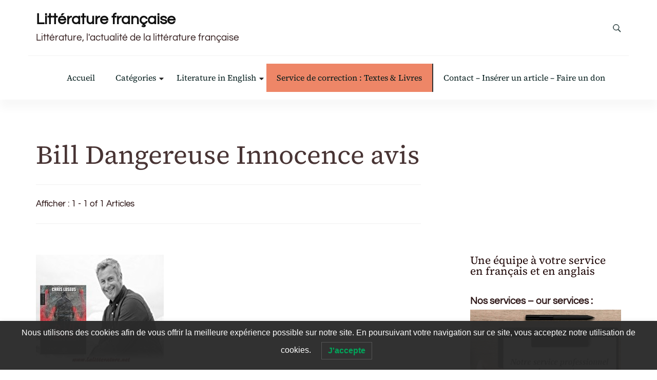

--- FILE ---
content_type: text/html; charset=UTF-8
request_url: https://www.lalitterature.net/tag/bill-dangereuse-innocence-avis/
body_size: 16733
content:
<!DOCTYPE html> 
<html lang="fr-FR"> <head itemscope itemtype="http://schema.org/WebSite"> 
<meta charset="UTF-8">
<link rel="preload" href="https://www.lalitterature.net/wp-content/cache/fvm/min/0-cssbb97999923e6b2481e00cb992b1586594188cf8348db58cbd80bc44ea6472.css" as="style" media="all" /> 
<link rel="preload" href="https://www.lalitterature.net/wp-content/cache/fvm/min/0-css59e7e421b7495a8d3212584ee0fe7d12636a8d843024a5954dca844cd03f3.css" as="style" media="all" /> 
<link rel="preload" href="https://www.lalitterature.net/wp-content/cache/fvm/min/0-css65fe84fe3e6e0a2dbcddda8bfff427bd095368f4efdcea809bb532ff0146d.css" as="style" media="all" /> 
<link rel="preload" href="https://www.lalitterature.net/wp-content/cache/fvm/min/0-cssb64cbbb1ee93308a79984791d6b80a02e7a1e07e392f1fd1c8a560320e563.css" as="style" media="all" /> 
<link rel="preload" href="https://www.lalitterature.net/wp-content/cache/fvm/min/0-cssd136a6ada5f379ce514c2a31bc2effa0ad31388898df2f069edb9098c083d.css" as="style" media="all" /> 
<link rel="preload" href="https://www.lalitterature.net/wp-content/cache/fvm/min/0-cssafabcf6bb80c371314e4868d44b593f4bc0d98401e5655d34e5cc71a79c2c.css" as="style" media="all" /> 
<link rel="preload" href="https://www.lalitterature.net/wp-content/cache/fvm/min/0-cssc8886985d427742e9bd2d234134742c943d9ac83a0dd17ac3742cd27ad918.css" as="style" media="all" /> 
<link rel="preload" href="https://www.lalitterature.net/wp-content/cache/fvm/min/0-css3e687962541e1c06f3fceb1d77c1ae8ff77cb897b62cbd54bfe52eeb0c9ed.css" as="style" media="all" /> 
<link rel="preload" href="https://www.lalitterature.net/wp-content/cache/fvm/min/0-cssad9cd2a723f12eb90f00dd7aaf6ea5c5982be1d332c2e9ceb614c0c62324e.css" as="style" media="all" /> 
<link rel="preload" href="https://www.lalitterature.net/wp-content/cache/fvm/min/0-cssde3896e0d25a11c3cc2d3f071e139dde4512a7addf86267815ddfcc2d2b08.css" as="style" media="all" />
<script data-cfasync="false">if(navigator.userAgent.match(/MSIE|Internet Explorer/i)||navigator.userAgent.match(/Trident\/7\..*?rv:11/i)){var href=document.location.href;if(!href.match(/[?&]iebrowser/)){if(href.indexOf("?")==-1){if(href.indexOf("#")==-1){document.location.href=href+"?iebrowser=1"}else{document.location.href=href.replace("#","?iebrowser=1#")}}else{if(href.indexOf("#")==-1){document.location.href=href+"&iebrowser=1"}else{document.location.href=href.replace("#","&iebrowser=1#")}}}}</script>
<script data-cfasync="false">class FVMLoader{constructor(e){this.triggerEvents=e,this.eventOptions={passive:!0},this.userEventListener=this.triggerListener.bind(this),this.delayedScripts={normal:[],async:[],defer:[]},this.allJQueries=[]}_addUserInteractionListener(e){this.triggerEvents.forEach(t=>window.addEventListener(t,e.userEventListener,e.eventOptions))}_removeUserInteractionListener(e){this.triggerEvents.forEach(t=>window.removeEventListener(t,e.userEventListener,e.eventOptions))}triggerListener(){this._removeUserInteractionListener(this),"loading"===document.readyState?document.addEventListener("DOMContentLoaded",this._loadEverythingNow.bind(this)):this._loadEverythingNow()}async _loadEverythingNow(){this._runAllDelayedCSS(),this._delayEventListeners(),this._delayJQueryReady(this),this._handleDocumentWrite(),this._registerAllDelayedScripts(),await this._loadScriptsFromList(this.delayedScripts.normal),await this._loadScriptsFromList(this.delayedScripts.defer),await this._loadScriptsFromList(this.delayedScripts.async),await this._triggerDOMContentLoaded(),await this._triggerWindowLoad(),window.dispatchEvent(new Event("wpr-allScriptsLoaded"))}_registerAllDelayedScripts(){document.querySelectorAll("script[type=fvmdelay]").forEach(e=>{e.hasAttribute("src")?e.hasAttribute("async")&&!1!==e.async?this.delayedScripts.async.push(e):e.hasAttribute("defer")&&!1!==e.defer||"module"===e.getAttribute("data-type")?this.delayedScripts.defer.push(e):this.delayedScripts.normal.push(e):this.delayedScripts.normal.push(e)})}_runAllDelayedCSS(){document.querySelectorAll("link[rel=fvmdelay]").forEach(e=>{e.setAttribute("rel","stylesheet")})}async _transformScript(e){return await this._requestAnimFrame(),new Promise(t=>{const n=document.createElement("script");let r;[...e.attributes].forEach(e=>{let t=e.nodeName;"type"!==t&&("data-type"===t&&(t="type",r=e.nodeValue),n.setAttribute(t,e.nodeValue))}),e.hasAttribute("src")?(n.addEventListener("load",t),n.addEventListener("error",t)):(n.text=e.text,t()),e.parentNode.replaceChild(n,e)})}async _loadScriptsFromList(e){const t=e.shift();return t?(await this._transformScript(t),this._loadScriptsFromList(e)):Promise.resolve()}_delayEventListeners(){let e={};function t(t,n){!function(t){function n(n){return e[t].eventsToRewrite.indexOf(n)>=0?"wpr-"+n:n}e[t]||(e[t]={originalFunctions:{add:t.addEventListener,remove:t.removeEventListener},eventsToRewrite:[]},t.addEventListener=function(){arguments[0]=n(arguments[0]),e[t].originalFunctions.add.apply(t,arguments)},t.removeEventListener=function(){arguments[0]=n(arguments[0]),e[t].originalFunctions.remove.apply(t,arguments)})}(t),e[t].eventsToRewrite.push(n)}function n(e,t){let n=e[t];Object.defineProperty(e,t,{get:()=>n||function(){},set(r){e["wpr"+t]=n=r}})}t(document,"DOMContentLoaded"),t(window,"DOMContentLoaded"),t(window,"load"),t(window,"pageshow"),t(document,"readystatechange"),n(document,"onreadystatechange"),n(window,"onload"),n(window,"onpageshow")}_delayJQueryReady(e){let t=window.jQuery;Object.defineProperty(window,"jQuery",{get:()=>t,set(n){if(n&&n.fn&&!e.allJQueries.includes(n)){n.fn.ready=n.fn.init.prototype.ready=function(t){e.domReadyFired?t.bind(document)(n):document.addEventListener("DOMContentLoaded2",()=>t.bind(document)(n))};const t=n.fn.on;n.fn.on=n.fn.init.prototype.on=function(){if(this[0]===window){function e(e){return e.split(" ").map(e=>"load"===e||0===e.indexOf("load.")?"wpr-jquery-load":e).join(" ")}"string"==typeof arguments[0]||arguments[0]instanceof String?arguments[0]=e(arguments[0]):"object"==typeof arguments[0]&&Object.keys(arguments[0]).forEach(t=>{delete Object.assign(arguments[0],{[e(t)]:arguments[0][t]})[t]})}return t.apply(this,arguments),this},e.allJQueries.push(n)}t=n}})}async _triggerDOMContentLoaded(){this.domReadyFired=!0,await this._requestAnimFrame(),document.dispatchEvent(new Event("DOMContentLoaded2")),await this._requestAnimFrame(),window.dispatchEvent(new Event("DOMContentLoaded2")),await this._requestAnimFrame(),document.dispatchEvent(new Event("wpr-readystatechange")),await this._requestAnimFrame(),document.wpronreadystatechange&&document.wpronreadystatechange()}async _triggerWindowLoad(){await this._requestAnimFrame(),window.dispatchEvent(new Event("wpr-load")),await this._requestAnimFrame(),window.wpronload&&window.wpronload(),await this._requestAnimFrame(),this.allJQueries.forEach(e=>e(window).trigger("wpr-jquery-load")),window.dispatchEvent(new Event("wpr-pageshow")),await this._requestAnimFrame(),window.wpronpageshow&&window.wpronpageshow()}_handleDocumentWrite(){const e=new Map;document.write=document.writeln=function(t){const n=document.currentScript,r=document.createRange(),i=n.parentElement;let a=e.get(n);void 0===a&&(a=n.nextSibling,e.set(n,a));const s=document.createDocumentFragment();r.setStart(s,0),s.appendChild(r.createContextualFragment(t)),i.insertBefore(s,a)}}async _requestAnimFrame(){return new Promise(e=>requestAnimationFrame(e))}static run(){const e=new FVMLoader(["keydown","mousemove","touchmove","touchstart","touchend","wheel"]);e._addUserInteractionListener(e)}}FVMLoader.run();</script>
<meta name="viewport" content="width=device-width, initial-scale=1">
<meta name='robots' content='index, follow, max-image-preview:large, max-snippet:-1, max-video-preview:-1' /><title>Bill Dangereuse Innocence avis Archives - Littérature française</title>
<link rel="canonical" href="https://www.lalitterature.net/tag/bill-dangereuse-innocence-avis/" />
<meta property="og:locale" content="fr_FR" />
<meta property="og:type" content="article" />
<meta property="og:title" content="Bill Dangereuse Innocence avis Archives - Littérature française" />
<meta property="og:url" content="https://www.lalitterature.net/tag/bill-dangereuse-innocence-avis/" />
<meta property="og:site_name" content="Littérature française" />
<meta property="og:image" content="https://www.lalitterature.net/wp-content/uploads/2019/01/lalitteraturepub.jpg" />
<meta property="og:image:width" content="599" />
<meta property="og:image:height" content="378" />
<meta property="og:image:type" content="image/jpeg" />
<meta name="twitter:card" content="summary_large_image" />
<script type="application/ld+json" class="yoast-schema-graph">{"@context":"https://schema.org","@graph":[{"@type":"CollectionPage","@id":"https://www.lalitterature.net/tag/bill-dangereuse-innocence-avis/","url":"https://www.lalitterature.net/tag/bill-dangereuse-innocence-avis/","name":"Bill Dangereuse Innocence avis Archives - Littérature française","isPartOf":{"@id":"https://www.lalitterature.net/#website"},"primaryImageOfPage":{"@id":"https://www.lalitterature.net/tag/bill-dangereuse-innocence-avis/#primaryimage"},"image":{"@id":"https://www.lalitterature.net/tag/bill-dangereuse-innocence-avis/#primaryimage"},"thumbnailUrl":"https://www.lalitterature.net/wp-content/uploads/2017/04/chrisloseusbill.jpg","breadcrumb":{"@id":"https://www.lalitterature.net/tag/bill-dangereuse-innocence-avis/#breadcrumb"},"inLanguage":"fr-FR"},{"@type":"ImageObject","inLanguage":"fr-FR","@id":"https://www.lalitterature.net/tag/bill-dangereuse-innocence-avis/#primaryimage","url":"https://www.lalitterature.net/wp-content/uploads/2017/04/chrisloseusbill.jpg","contentUrl":"https://www.lalitterature.net/wp-content/uploads/2017/04/chrisloseusbill.jpg","width":249,"height":209},{"@type":"BreadcrumbList","@id":"https://www.lalitterature.net/tag/bill-dangereuse-innocence-avis/#breadcrumb","itemListElement":[{"@type":"ListItem","position":1,"name":"Accueil","item":"https://www.lalitterature.net/"},{"@type":"ListItem","position":2,"name":"Bill Dangereuse Innocence avis"}]},{"@type":"WebSite","@id":"https://www.lalitterature.net/#website","url":"https://www.lalitterature.net/","name":"Littérature française","description":"Littérature, l&#039;actualité de la littérature française","alternateName":"Actualité de la littérature française","potentialAction":[{"@type":"SearchAction","target":{"@type":"EntryPoint","urlTemplate":"https://www.lalitterature.net/?s={search_term_string}"},"query-input":{"@type":"PropertyValueSpecification","valueRequired":true,"valueName":"search_term_string"}}],"inLanguage":"fr-FR"}]}</script>
<link rel="alternate" type="application/rss+xml" title="Littérature française &raquo; Flux" href="https://www.lalitterature.net/feed/" />
<link rel="alternate" type="application/rss+xml" title="Littérature française &raquo; Flux de l’étiquette Bill Dangereuse Innocence avis" href="https://www.lalitterature.net/tag/bill-dangereuse-innocence-avis/feed/" /> 
<link rel="profile" href="http://gmpg.org/xfn/11"> 
<style media="all">img:is([sizes="auto" i],[sizes^="auto," i]){contain-intrinsic-size:3000px 1500px}</style> 
<script type="text/javascript" id="wpp-js" src="https://www.lalitterature.net/wp-content/plugins/wordpress-popular-posts/assets/js/wpp.js?ver=7.3.5" data-sampling="0" data-sampling-rate="100" data-api-url="https://www.lalitterature.net/wp-json/wordpress-popular-posts" data-post-id="0" data-token="f5a7765da1" data-lang="0" data-debug="1"></script>
<link rel='stylesheet' id='wp-block-library-css' href='https://www.lalitterature.net/wp-content/cache/fvm/min/0-cssbb97999923e6b2481e00cb992b1586594188cf8348db58cbd80bc44ea6472.css' type='text/css' media='all' /> 
<style id='wp-block-library-theme-inline-css' type='text/css' media="all">.wp-block-audio :where(figcaption){color:#555;font-size:13px;text-align:center}.is-dark-theme .wp-block-audio :where(figcaption){color:#ffffffa6}.wp-block-audio{margin:0 0 1em}.wp-block-code{border:1px solid #ccc;border-radius:4px;font-family:Menlo,Consolas,monaco,monospace;padding:.8em 1em}.wp-block-embed :where(figcaption){color:#555;font-size:13px;text-align:center}.is-dark-theme .wp-block-embed :where(figcaption){color:#ffffffa6}.wp-block-embed{margin:0 0 1em}.blocks-gallery-caption{color:#555;font-size:13px;text-align:center}.is-dark-theme .blocks-gallery-caption{color:#ffffffa6}:root :where(.wp-block-image figcaption){color:#555;font-size:13px;text-align:center}.is-dark-theme :root :where(.wp-block-image figcaption){color:#ffffffa6}.wp-block-image{margin:0 0 1em}.wp-block-pullquote{border-bottom:4px solid;border-top:4px solid;color:currentColor;margin-bottom:1.75em}.wp-block-pullquote cite,.wp-block-pullquote footer,.wp-block-pullquote__citation{color:currentColor;font-size:.8125em;font-style:normal;text-transform:uppercase}.wp-block-quote{border-left:.25em solid;margin:0 0 1.75em;padding-left:1em}.wp-block-quote cite,.wp-block-quote footer{color:currentColor;font-size:.8125em;font-style:normal;position:relative}.wp-block-quote:where(.has-text-align-right){border-left:none;border-right:.25em solid;padding-left:0;padding-right:1em}.wp-block-quote:where(.has-text-align-center){border:none;padding-left:0}.wp-block-quote.is-large,.wp-block-quote.is-style-large,.wp-block-quote:where(.is-style-plain){border:none}.wp-block-search .wp-block-search__label{font-weight:700}.wp-block-search__button{border:1px solid #ccc;padding:.375em .625em}:where(.wp-block-group.has-background){padding:1.25em 2.375em}.wp-block-separator.has-css-opacity{opacity:.4}.wp-block-separator{border:none;border-bottom:2px solid;margin-left:auto;margin-right:auto}.wp-block-separator.has-alpha-channel-opacity{opacity:1}.wp-block-separator:not(.is-style-wide):not(.is-style-dots){width:100px}.wp-block-separator.has-background:not(.is-style-dots){border-bottom:none;height:1px}.wp-block-separator.has-background:not(.is-style-wide):not(.is-style-dots){height:2px}.wp-block-table{margin:0 0 1em}.wp-block-table td,.wp-block-table th{word-break:normal}.wp-block-table :where(figcaption){color:#555;font-size:13px;text-align:center}.is-dark-theme .wp-block-table :where(figcaption){color:#ffffffa6}.wp-block-video :where(figcaption){color:#555;font-size:13px;text-align:center}.is-dark-theme .wp-block-video :where(figcaption){color:#ffffffa6}.wp-block-video{margin:0 0 1em}:root :where(.wp-block-template-part.has-background){margin-bottom:0;margin-top:0;padding:1.25em 2.375em}</style> 
<style id='classic-theme-styles-inline-css' type='text/css' media="all">/*! This file is auto-generated */ .wp-block-button__link{color:#fff;background-color:#32373c;border-radius:9999px;box-shadow:none;text-decoration:none;padding:calc(.667em + 2px) calc(1.333em + 2px);font-size:1.125em}.wp-block-file__button{background:#32373c;color:#fff;text-decoration:none}</style> 
<style id='pdfemb-pdf-embedder-viewer-style-inline-css' type='text/css' media="all">.wp-block-pdfemb-pdf-embedder-viewer{max-width:none}</style> 
<style id='global-styles-inline-css' type='text/css' media="all">:root{--wp--preset--aspect-ratio--square:1;--wp--preset--aspect-ratio--4-3:4/3;--wp--preset--aspect-ratio--3-4:3/4;--wp--preset--aspect-ratio--3-2:3/2;--wp--preset--aspect-ratio--2-3:2/3;--wp--preset--aspect-ratio--16-9:16/9;--wp--preset--aspect-ratio--9-16:9/16;--wp--preset--color--black:#000000;--wp--preset--color--cyan-bluish-gray:#abb8c3;--wp--preset--color--white:#ffffff;--wp--preset--color--pale-pink:#f78da7;--wp--preset--color--vivid-red:#cf2e2e;--wp--preset--color--luminous-vivid-orange:#ff6900;--wp--preset--color--luminous-vivid-amber:#fcb900;--wp--preset--color--light-green-cyan:#7bdcb5;--wp--preset--color--vivid-green-cyan:#00d084;--wp--preset--color--pale-cyan-blue:#8ed1fc;--wp--preset--color--vivid-cyan-blue:#0693e3;--wp--preset--color--vivid-purple:#9b51e0;--wp--preset--gradient--vivid-cyan-blue-to-vivid-purple:linear-gradient(135deg,rgba(6,147,227,1) 0%,rgb(155,81,224) 100%);--wp--preset--gradient--light-green-cyan-to-vivid-green-cyan:linear-gradient(135deg,rgb(122,220,180) 0%,rgb(0,208,130) 100%);--wp--preset--gradient--luminous-vivid-amber-to-luminous-vivid-orange:linear-gradient(135deg,rgba(252,185,0,1) 0%,rgba(255,105,0,1) 100%);--wp--preset--gradient--luminous-vivid-orange-to-vivid-red:linear-gradient(135deg,rgba(255,105,0,1) 0%,rgb(207,46,46) 100%);--wp--preset--gradient--very-light-gray-to-cyan-bluish-gray:linear-gradient(135deg,rgb(238,238,238) 0%,rgb(169,184,195) 100%);--wp--preset--gradient--cool-to-warm-spectrum:linear-gradient(135deg,rgb(74,234,220) 0%,rgb(151,120,209) 20%,rgb(207,42,186) 40%,rgb(238,44,130) 60%,rgb(251,105,98) 80%,rgb(254,248,76) 100%);--wp--preset--gradient--blush-light-purple:linear-gradient(135deg,rgb(255,206,236) 0%,rgb(152,150,240) 100%);--wp--preset--gradient--blush-bordeaux:linear-gradient(135deg,rgb(254,205,165) 0%,rgb(254,45,45) 50%,rgb(107,0,62) 100%);--wp--preset--gradient--luminous-dusk:linear-gradient(135deg,rgb(255,203,112) 0%,rgb(199,81,192) 50%,rgb(65,88,208) 100%);--wp--preset--gradient--pale-ocean:linear-gradient(135deg,rgb(255,245,203) 0%,rgb(182,227,212) 50%,rgb(51,167,181) 100%);--wp--preset--gradient--electric-grass:linear-gradient(135deg,rgb(202,248,128) 0%,rgb(113,206,126) 100%);--wp--preset--gradient--midnight:linear-gradient(135deg,rgb(2,3,129) 0%,rgb(40,116,252) 100%);--wp--preset--font-size--small:13px;--wp--preset--font-size--medium:20px;--wp--preset--font-size--large:36px;--wp--preset--font-size--x-large:42px;--wp--preset--spacing--20:0.44rem;--wp--preset--spacing--30:0.67rem;--wp--preset--spacing--40:1rem;--wp--preset--spacing--50:1.5rem;--wp--preset--spacing--60:2.25rem;--wp--preset--spacing--70:3.38rem;--wp--preset--spacing--80:5.06rem;--wp--preset--shadow--natural:6px 6px 9px rgba(0, 0, 0, 0.2);--wp--preset--shadow--deep:12px 12px 50px rgba(0, 0, 0, 0.4);--wp--preset--shadow--sharp:6px 6px 0px rgba(0, 0, 0, 0.2);--wp--preset--shadow--outlined:6px 6px 0px -3px rgba(255, 255, 255, 1), 6px 6px rgba(0, 0, 0, 1);--wp--preset--shadow--crisp:6px 6px 0px rgba(0, 0, 0, 1)}:where(.is-layout-flex){gap:.5em}:where(.is-layout-grid){gap:.5em}body .is-layout-flex{display:flex}.is-layout-flex{flex-wrap:wrap;align-items:center}.is-layout-flex>:is(*,div){margin:0}body .is-layout-grid{display:grid}.is-layout-grid>:is(*,div){margin:0}:where(.wp-block-columns.is-layout-flex){gap:2em}:where(.wp-block-columns.is-layout-grid){gap:2em}:where(.wp-block-post-template.is-layout-flex){gap:1.25em}:where(.wp-block-post-template.is-layout-grid){gap:1.25em}.has-black-color{color:var(--wp--preset--color--black)!important}.has-cyan-bluish-gray-color{color:var(--wp--preset--color--cyan-bluish-gray)!important}.has-white-color{color:var(--wp--preset--color--white)!important}.has-pale-pink-color{color:var(--wp--preset--color--pale-pink)!important}.has-vivid-red-color{color:var(--wp--preset--color--vivid-red)!important}.has-luminous-vivid-orange-color{color:var(--wp--preset--color--luminous-vivid-orange)!important}.has-luminous-vivid-amber-color{color:var(--wp--preset--color--luminous-vivid-amber)!important}.has-light-green-cyan-color{color:var(--wp--preset--color--light-green-cyan)!important}.has-vivid-green-cyan-color{color:var(--wp--preset--color--vivid-green-cyan)!important}.has-pale-cyan-blue-color{color:var(--wp--preset--color--pale-cyan-blue)!important}.has-vivid-cyan-blue-color{color:var(--wp--preset--color--vivid-cyan-blue)!important}.has-vivid-purple-color{color:var(--wp--preset--color--vivid-purple)!important}.has-black-background-color{background-color:var(--wp--preset--color--black)!important}.has-cyan-bluish-gray-background-color{background-color:var(--wp--preset--color--cyan-bluish-gray)!important}.has-white-background-color{background-color:var(--wp--preset--color--white)!important}.has-pale-pink-background-color{background-color:var(--wp--preset--color--pale-pink)!important}.has-vivid-red-background-color{background-color:var(--wp--preset--color--vivid-red)!important}.has-luminous-vivid-orange-background-color{background-color:var(--wp--preset--color--luminous-vivid-orange)!important}.has-luminous-vivid-amber-background-color{background-color:var(--wp--preset--color--luminous-vivid-amber)!important}.has-light-green-cyan-background-color{background-color:var(--wp--preset--color--light-green-cyan)!important}.has-vivid-green-cyan-background-color{background-color:var(--wp--preset--color--vivid-green-cyan)!important}.has-pale-cyan-blue-background-color{background-color:var(--wp--preset--color--pale-cyan-blue)!important}.has-vivid-cyan-blue-background-color{background-color:var(--wp--preset--color--vivid-cyan-blue)!important}.has-vivid-purple-background-color{background-color:var(--wp--preset--color--vivid-purple)!important}.has-black-border-color{border-color:var(--wp--preset--color--black)!important}.has-cyan-bluish-gray-border-color{border-color:var(--wp--preset--color--cyan-bluish-gray)!important}.has-white-border-color{border-color:var(--wp--preset--color--white)!important}.has-pale-pink-border-color{border-color:var(--wp--preset--color--pale-pink)!important}.has-vivid-red-border-color{border-color:var(--wp--preset--color--vivid-red)!important}.has-luminous-vivid-orange-border-color{border-color:var(--wp--preset--color--luminous-vivid-orange)!important}.has-luminous-vivid-amber-border-color{border-color:var(--wp--preset--color--luminous-vivid-amber)!important}.has-light-green-cyan-border-color{border-color:var(--wp--preset--color--light-green-cyan)!important}.has-vivid-green-cyan-border-color{border-color:var(--wp--preset--color--vivid-green-cyan)!important}.has-pale-cyan-blue-border-color{border-color:var(--wp--preset--color--pale-cyan-blue)!important}.has-vivid-cyan-blue-border-color{border-color:var(--wp--preset--color--vivid-cyan-blue)!important}.has-vivid-purple-border-color{border-color:var(--wp--preset--color--vivid-purple)!important}.has-vivid-cyan-blue-to-vivid-purple-gradient-background{background:var(--wp--preset--gradient--vivid-cyan-blue-to-vivid-purple)!important}.has-light-green-cyan-to-vivid-green-cyan-gradient-background{background:var(--wp--preset--gradient--light-green-cyan-to-vivid-green-cyan)!important}.has-luminous-vivid-amber-to-luminous-vivid-orange-gradient-background{background:var(--wp--preset--gradient--luminous-vivid-amber-to-luminous-vivid-orange)!important}.has-luminous-vivid-orange-to-vivid-red-gradient-background{background:var(--wp--preset--gradient--luminous-vivid-orange-to-vivid-red)!important}.has-very-light-gray-to-cyan-bluish-gray-gradient-background{background:var(--wp--preset--gradient--very-light-gray-to-cyan-bluish-gray)!important}.has-cool-to-warm-spectrum-gradient-background{background:var(--wp--preset--gradient--cool-to-warm-spectrum)!important}.has-blush-light-purple-gradient-background{background:var(--wp--preset--gradient--blush-light-purple)!important}.has-blush-bordeaux-gradient-background{background:var(--wp--preset--gradient--blush-bordeaux)!important}.has-luminous-dusk-gradient-background{background:var(--wp--preset--gradient--luminous-dusk)!important}.has-pale-ocean-gradient-background{background:var(--wp--preset--gradient--pale-ocean)!important}.has-electric-grass-gradient-background{background:var(--wp--preset--gradient--electric-grass)!important}.has-midnight-gradient-background{background:var(--wp--preset--gradient--midnight)!important}.has-small-font-size{font-size:var(--wp--preset--font-size--small)!important}.has-medium-font-size{font-size:var(--wp--preset--font-size--medium)!important}.has-large-font-size{font-size:var(--wp--preset--font-size--large)!important}.has-x-large-font-size{font-size:var(--wp--preset--font-size--x-large)!important}:where(.wp-block-post-template.is-layout-flex){gap:1.25em}:where(.wp-block-post-template.is-layout-grid){gap:1.25em}:where(.wp-block-columns.is-layout-flex){gap:2em}:where(.wp-block-columns.is-layout-grid){gap:2em}:root :where(.wp-block-pullquote){font-size:1.5em;line-height:1.6}</style> 
<link rel='stylesheet' id='secure-copy-content-protection-public-css' href='https://www.lalitterature.net/wp-content/cache/fvm/min/0-css59e7e421b7495a8d3212584ee0fe7d12636a8d843024a5954dca844cd03f3.css' type='text/css' media='all' /> 
<link rel='stylesheet' id='lwpcng-main-css' href='https://www.lalitterature.net/wp-content/cache/fvm/min/0-css65fe84fe3e6e0a2dbcddda8bfff427bd095368f4efdcea809bb532ff0146d.css' type='text/css' media='all' /> 
<link rel='stylesheet' id='wordpress-popular-posts-css-css' href='https://www.lalitterature.net/wp-content/cache/fvm/min/0-cssb64cbbb1ee93308a79984791d6b80a02e7a1e07e392f1fd1c8a560320e563.css' type='text/css' media='all' /> 
<link rel='stylesheet' id='blossom-magazine-google-fonts-css' href='https://www.lalitterature.net/wp-content/cache/fvm/min/0-cssd136a6ada5f379ce514c2a31bc2effa0ad31388898df2f069edb9098c083d.css' type='text/css' media='all' /> 
<link rel='stylesheet' id='all-css' href='https://www.lalitterature.net/wp-content/cache/fvm/min/0-cssafabcf6bb80c371314e4868d44b593f4bc0d98401e5655d34e5cc71a79c2c.css' type='text/css' media='all' /> 
<link rel='stylesheet' id='owl-carousel-css' href='https://www.lalitterature.net/wp-content/cache/fvm/min/0-cssc8886985d427742e9bd2d234134742c943d9ac83a0dd17ac3742cd27ad918.css' type='text/css' media='all' /> 
<link rel='stylesheet' id='animate-css' href='https://www.lalitterature.net/wp-content/cache/fvm/min/0-css3e687962541e1c06f3fceb1d77c1ae8ff77cb897b62cbd54bfe52eeb0c9ed.css' type='text/css' media='all' /> 
<link rel='stylesheet' id='blossom-magazine-css' href='https://www.lalitterature.net/wp-content/cache/fvm/min/0-cssad9cd2a723f12eb90f00dd7aaf6ea5c5982be1d332c2e9ceb614c0c62324e.css' type='text/css' media='all' /> 
<link rel='stylesheet' id='heateor_sss_frontend_css-css' href='https://www.lalitterature.net/wp-content/cache/fvm/min/0-cssde3896e0d25a11c3cc2d3f071e139dde4512a7addf86267815ddfcc2d2b08.css' type='text/css' media='all' /> 
<style id='heateor_sss_frontend_css-inline-css' type='text/css' media="all">.heateor_sss_button_instagram span.heateor_sss_svg,a.heateor_sss_instagram span.heateor_sss_svg{background:radial-gradient(circle at 30% 107%,#fdf497 0,#fdf497 5%,#fd5949 45%,#d6249f 60%,#285aeb 90%)}.heateor_sss_horizontal_sharing .heateor_sss_svg,.heateor_sss_standard_follow_icons_container .heateor_sss_svg{color:#fff;border-width:0;border-style:solid;border-color:transparent}.heateor_sss_horizontal_sharing .heateorSssTCBackground{color:#666}.heateor_sss_horizontal_sharing span.heateor_sss_svg:hover,.heateor_sss_standard_follow_icons_container span.heateor_sss_svg:hover{border-color:transparent}.heateor_sss_vertical_sharing span.heateor_sss_svg,.heateor_sss_floating_follow_icons_container span.heateor_sss_svg{color:#fff;border-width:0;border-style:solid;border-color:transparent}.heateor_sss_vertical_sharing .heateorSssTCBackground{color:#666}.heateor_sss_vertical_sharing span.heateor_sss_svg:hover,.heateor_sss_floating_follow_icons_container span.heateor_sss_svg:hover{border-color:transparent}@media screen and (max-width:783px){.heateor_sss_vertical_sharing{display:none!important}}div.heateor_sss_mobile_footer{display:none}@media screen and (max-width:783px){div.heateor_sss_bottom_sharing .heateorSssTCBackground{background-color:#fff}div.heateor_sss_bottom_sharing{width:100%!important;left:0!important}div.heateor_sss_bottom_sharing a{width:25%!important}div.heateor_sss_bottom_sharing .heateor_sss_svg{width:100%!important}div.heateor_sss_bottom_sharing div.heateorSssTotalShareCount{font-size:1em!important;line-height:28px!important}div.heateor_sss_bottom_sharing div.heateorSssTotalShareText{font-size:.7em!important;line-height:0px!important}div.heateor_sss_mobile_footer{display:block;height:40px}.heateor_sss_bottom_sharing{padding:0!important;display:block!important;width:auto!important;bottom:-2px!important;top:auto!important}.heateor_sss_bottom_sharing .heateor_sss_square_count{line-height:inherit}.heateor_sss_bottom_sharing .heateorSssSharingArrow{display:none}.heateor_sss_bottom_sharing .heateorSssTCBackground{margin-right:1.1em!important}}</style> 
<script type="text/javascript" src="https://www.lalitterature.net/wp-includes/js/jquery/jquery.min.js?ver=3.7.1" id="jquery-core-js"></script>
<script type="text/javascript" src="https://www.lalitterature.net/wp-includes/js/jquery/jquery-migrate.min.js?ver=3.4.1" id="jquery-migrate-js"></script>
<script type="text/javascript" src="https://www.lalitterature.net/wp-content/plugins/luckywp-cookie-notice-gdpr/front/assets/main.min.js?ver=1.2.1" id="lwpcng-main-js"></script>
<style type="text/css" media="all">.header-widget{float:none!important}.wpp-post-title{display:none}.wpp-list-with-thumbnails{list-style:none!important}.wpp-list-with-thumbnails li{margin-bottom:10px!important}#menu-item-39155{background:rgba(237,121,87,.9);border-right:2px solid #303030}#menu-item-54100{background:rgba(237,121,87,.9);border-right:2px solid #303030}.wpp-thumbnail{margin:8px 8px 0 0!important;text-align:center}@media(max-width:960px){.wpp-thumbnail{float:none}}@media(max-width:600px){.criterias label,.rating label{display:block!important}.criterias progress{width:16%}}.widget_pages{display:none!important}</style> 
<style id="wpp-loading-animation-styles" media="all">@-webkit-keyframes bgslide{from{background-position-x:0}to{background-position-x:-200%}}@keyframes bgslide{from{background-position-x:0}to{background-position-x:-200%}}.wpp-widget-block-placeholder,.wpp-shortcode-placeholder{margin:0 auto;width:60px;height:3px;background:#dd3737;background:linear-gradient(90deg,#dd3737 0%,#571313 10%,#dd3737 100%);background-size:200% auto;border-radius:3px;-webkit-animation:bgslide 1s infinite linear;animation:bgslide 1s infinite linear}</style> 
<link rel="icon" href="https://www.lalitterature.net/wp-content/uploads/2016/01/lalitteratureflavicon.jpg" sizes="192x192" /> 
<style type='text/css' media='all'>:root{--primary-color:#A60505;--primary-color-rgb:166, 5, 5;--secondary-color:#1A0101;--secondary-color-rgb:26, 1, 1;--primary-font:Questrial;--secondary-font:'Source Serif 4';--footer-text-color:#ffffff;--footer-text-color-rgb:255, 255, 255}.site-title{font-size:30px;font-family:Source Serif 4;font-weight:400;font-style:normal}.site-title a{color:#111}.custom-logo-link img{width:150px;max-width:100%}.cta-section .cta-section-wrapper{background:#fff9f9;color:#1A0101}body{font-family:Questrial;font-size:19px}.btn-readmore::before,.btn-link::before{background-image:url("data:image/svg+xml,%3Csvg xmlns='http://www.w3.org/2000/svg' width='6.106' height='9.573' viewBox='0 0 6.106 9.573'%3E%3Cpath id='Path_29322' data-name='Path 29322' d='M0,0,4.9,4.083,0,8.165' transform='translate(0.704 0.704)' fill='none' stroke='%23A60505' stroke-linecap='round' stroke-linejoin='round' stroke-width='1'/%3E%3C/svg%3E%0A")}.comments-area .comment-list .comment .comment-body .reply .comment-reply-link::before,.comments-area ol .comment .comment-body .reply .comment-reply-link::before{background-image:url("data:image/svg+xml,%3Csvg xmlns='http://www.w3.org/2000/svg' width='6.106' height='9.573' viewBox='0 0 6.106 9.573'%3E%3Cpath id='Path_29322' data-name='Path 29322' d='M4.9,0,0,4.083,4.9,8.165' transform='translate(0.5 0.704)' fill='none' stroke='%23A60505' stroke-linecap='round' stroke-linejoin='round' stroke-width='1'/%3E%3C/svg%3E%0A")}.footer-t .widget_bttk_image_text_widget .bttk-itw-holder li .btn-readmore,.footer-t .widget_bttk_popular_post .style-three li .entry-header,.footer-t .widget_bttk_pro_recent_post .style-three li .entry-header,.site-footer{background-color:#483434}</style>
<noscript><style id="rocket-lazyload-nojs-css">.rll-youtube-player, [data-lazy-src]{display:none !important;}</style></noscript>
</head>
<body class="archive tag tag-bill-dangereuse-innocence-avis tag-2699 wp-theme-blossom-magazine hfeed list grid-layout rightsidebar" itemscope itemtype="http://schema.org/WebPage"> <div id="page" class="site"> <a class="skip-link screen-reader-text" href="#content">Aller au contenu (Pressez Entrée)</a> <header id="masthead" class="site-header style-one" itemscope itemtype="http://schema.org/WPHeader"> <div class="header-top"> <div class="container"> <div class="header-left"> <div class="site-branding" itemscope itemtype="http://schema.org/Organization"> <div class="site-title-wrap"> <p class="site-title" itemprop="name"><a href="https://www.lalitterature.net/" rel="home" itemprop="url">Littérature française</a></p> <p class="site-description" itemprop="description">Littérature, l&#039;actualité de la littérature française</p> </div> </div> </div> <div class="header-right"> <div class="header-search"> <button class="search-toggle" data-toggle-target=".search-modal" data-toggle-body-class="showing-search-modal" data-set-focus=".search-modal .search-field" aria-expanded="false"> <svg xmlns="http://www.w3.org/2000/svg" width="16.197" height="16.546" viewBox="0 0 16.197 16.546"> <path id="icons8-search" d="M9.939,3a5.939,5.939,0,1,0,3.472,10.754l4.6,4.585.983-.983L14.448,12.8A5.939,5.939,0,0,0,9.939,3Zm0,.7A5.24,5.24,0,1,1,4.7,8.939,5.235,5.235,0,0,1,9.939,3.7Z" transform="translate(-3.5 -2.5)" fill="#222" stroke="#222" stroke-width="1" opacity="0.8"></path> </svg> </button> <div class="header-search-wrap search-modal cover-modal" data-modal-target-string=".search-modal"> <div class="header-search-inner"> <form role="search" method="get" class="search-form" action="https://www.lalitterature.net/"> <label> <span class="screen-reader-text">Rechercher :</span> <input type="search" class="search-field" placeholder="Rechercher…" value="" name="s" /> </label> <input type="submit" class="search-submit" value="Rechercher" /> </form> <button class="close" data-toggle-target=".search-modal" data-toggle-body-class="showing-search-modal" data-set-focus=".search-modal .search-field" aria-expanded="false">Fermer</button> </div> </div> </div> </div> </div> </div> <div class="header-main"> <div class="container"> <nav id="site-navigation" class="main-navigation" itemscope itemtype="http://schema.org/SiteNavigationElement"> <div class="menu-menu-principal-container"><ul id="primary-menu" class="nav-menu"><li id="menu-item-806" class="menu-item menu-item-type-custom menu-item-object-custom menu-item-home menu-item-806"><a href="http://www.lalitterature.net">Accueil</a></li> <li id="menu-item-2686" class="menu-item menu-item-type-custom menu-item-object-custom menu-item-has-children menu-item-2686"><a href="#">Catégories</a> <ul class="sub-menu"> <li id="menu-item-61007" class="menu-item menu-item-type-taxonomy menu-item-object-category menu-item-61007"><a href="https://www.lalitterature.net/category/romans/">Romans</a></li> <li id="menu-item-2687" class="menu-item menu-item-type-taxonomy menu-item-object-category menu-item-2687"><a href="https://www.lalitterature.net/category/romance/">Romance</a></li> <li id="menu-item-61008" class="menu-item menu-item-type-taxonomy menu-item-object-category menu-item-61008"><a href="https://www.lalitterature.net/category/thriller/">Thriller</a></li> <li id="menu-item-2689" class="menu-item menu-item-type-taxonomy menu-item-object-category menu-item-2689"><a href="https://www.lalitterature.net/category/sante-beaute-bien-etre/">Santé &#8211; Beauté &#8211; Bien-être</a></li> <li id="menu-item-51754" class="menu-item menu-item-type-taxonomy menu-item-object-category menu-item-51754"><a href="https://www.lalitterature.net/category/sport/">Sport</a></li> <li id="menu-item-2690" class="menu-item menu-item-type-taxonomy menu-item-object-category menu-item-2690"><a href="https://www.lalitterature.net/category/spiritualite-developpement-personnel/">Spiritualité &#8211; Dev Perso</a></li> <li id="menu-item-59348" class="menu-item menu-item-type-taxonomy menu-item-object-category menu-item-59348"><a href="https://www.lalitterature.net/category/ufologie/">Ufologie</a></li> <li id="menu-item-62065" class="menu-item menu-item-type-taxonomy menu-item-object-category menu-item-62065"><a href="https://www.lalitterature.net/category/cryptomonnaies/">Cryptomonnaies</a></li> <li id="menu-item-2691" class="menu-item menu-item-type-taxonomy menu-item-object-category menu-item-has-children menu-item-2691"><a href="https://www.lalitterature.net/category/emploi-finance/">Emploi &#8211; Finance &#8211; Economie</a> <ul class="sub-menu"> <li id="menu-item-58885" class="menu-item menu-item-type-taxonomy menu-item-object-category menu-item-58885"><a href="https://www.lalitterature.net/category/liberte-financiere/">Liberté financière</a></li> <li id="menu-item-52872" class="menu-item menu-item-type-taxonomy menu-item-object-category menu-item-52872"><a href="https://www.lalitterature.net/category/immobilier/">Immobilier</a></li> <li id="menu-item-52108" class="menu-item menu-item-type-taxonomy menu-item-object-category menu-item-52108"><a href="https://www.lalitterature.net/category/marketing/">Marketing</a></li> <li id="menu-item-58611" class="menu-item menu-item-type-taxonomy menu-item-object-category menu-item-58611"><a href="https://www.lalitterature.net/category/trading/">Trading</a></li> </ul> </li> <li id="menu-item-2692" class="menu-item menu-item-type-taxonomy menu-item-object-category menu-item-has-children menu-item-2692"><a href="https://www.lalitterature.net/category/cours-loisirs-cuisine/">Cours &#8211; Loisirs &#8211; Cuisine</a> <ul class="sub-menu"> <li id="menu-item-58839" class="menu-item menu-item-type-taxonomy menu-item-object-category menu-item-58839"><a href="https://www.lalitterature.net/category/recettes-de-cuisine/">Recettes de cuisine</a></li> </ul> </li> <li id="menu-item-2694" class="menu-item menu-item-type-taxonomy menu-item-object-category menu-item-has-children menu-item-2694"><a href="https://www.lalitterature.net/category/informatique-internet/">Informatique &#8211; Internet</a> <ul class="sub-menu"> <li id="menu-item-60610" class="menu-item menu-item-type-taxonomy menu-item-object-category menu-item-60610"><a href="https://www.lalitterature.net/category/referencement-seo/">Référencement &#8211; SEO</a></li> </ul> </li> <li id="menu-item-58032" class="menu-item menu-item-type-taxonomy menu-item-object-category menu-item-58032"><a href="https://www.lalitterature.net/category/sciences/">Sciences</a></li> <li id="menu-item-51649" class="menu-item menu-item-type-taxonomy menu-item-object-category menu-item-51649"><a href="https://www.lalitterature.net/category/livres-pour-enfants-adolescents-jeunesse/">Livres pour enfants &#8211; jeunesse</a></li> <li id="menu-item-54354" class="menu-item menu-item-type-taxonomy menu-item-object-category menu-item-54354"><a href="https://www.lalitterature.net/category/guides-essais-biographies/">Guides &#8211; essais &#8211; biographies</a></li> <li id="menu-item-56127" class="menu-item menu-item-type-taxonomy menu-item-object-category menu-item-56127"><a href="https://www.lalitterature.net/category/beaux-livres/">Beaux livres</a></li> </ul> </li> <li id="menu-item-61386" class="menu-item menu-item-type-taxonomy menu-item-object-category menu-item-has-children menu-item-61386"><a href="https://www.lalitterature.net/category/literature-in-english/">Literature in English</a> <ul class="sub-menu"> <li id="menu-item-61388" class="menu-item menu-item-type-taxonomy menu-item-object-category menu-item-61388"><a href="https://www.lalitterature.net/category/literature-in-english/novels/">Novels</a></li> <li id="menu-item-61387" class="menu-item menu-item-type-taxonomy menu-item-object-category menu-item-61387"><a href="https://www.lalitterature.net/category/literature-in-english/finance/">Finance</a></li> </ul> </li> <li id="menu-item-54100" class="menu-item menu-item-type-post_type menu-item-object-page menu-item-54100"><a href="https://www.lalitterature.net/service-correction-texte-livre/">Service de correction : Textes &amp; Livres</a></li> <li id="menu-item-803" class="menu-item menu-item-type-post_type menu-item-object-page menu-item-803"><a href="https://www.lalitterature.net/contact/">Contact – Insérer un article – Faire un don</a></li> </ul></div> </nav> </div> </div> <div class="mobile-header"> <div class="header-main"> <div class="container"> <div class="mob-nav-site-branding-wrap"> <div class="header-center"> <div class="site-branding" itemscope itemtype="http://schema.org/Organization"> <div class="site-title-wrap"> <p class="site-title" itemprop="name"><a href="https://www.lalitterature.net/" rel="home" itemprop="url">Littérature française</a></p> <p class="site-description" itemprop="description">Littérature, l&#039;actualité de la littérature française</p> </div> </div> </div> <div class="header-left"> <div class="header-search"> <button class="search-toggle" data-toggle-target=".search-modal" data-toggle-body-class="showing-search-modal" data-set-focus=".search-modal .search-field" aria-expanded="false"> <svg xmlns="http://www.w3.org/2000/svg" width="16.197" height="16.546" viewBox="0 0 16.197 16.546"> <path id="icons8-search" d="M9.939,3a5.939,5.939,0,1,0,3.472,10.754l4.6,4.585.983-.983L14.448,12.8A5.939,5.939,0,0,0,9.939,3Zm0,.7A5.24,5.24,0,1,1,4.7,8.939,5.235,5.235,0,0,1,9.939,3.7Z" transform="translate(-3.5 -2.5)" fill="#222" stroke="#222" stroke-width="1" opacity="0.8"></path> </svg> </button> <div class="header-search-wrap search-modal cover-modal" data-modal-target-string=".search-modal"> <div class="header-search-inner"> <form role="search" method="get" class="search-form" action="https://www.lalitterature.net/"> <label> <span class="screen-reader-text">Rechercher :</span> <input type="search" class="search-field" placeholder="Rechercher…" value="" name="s" /> </label> <input type="submit" class="search-submit" value="Rechercher" /> </form> <button class="close" data-toggle-target=".search-modal" data-toggle-body-class="showing-search-modal" data-set-focus=".search-modal .search-field" aria-expanded="false">Fermer</button> </div> </div> </div> <div class="toggle-btn-wrap"> <button class="toggle-btn" data-toggle-target=".main-menu-modal" data-toggle-body-class="showing-main-menu-modal" aria-expanded="false" data-set-focus=".close-main-nav-toggle"> <span class="toggle-bar"></span> <span class="toggle-bar"></span> <span class="toggle-bar"></span> </button> </div> </div> </div> </div> </div> <div class="header-bottom-slide mobile-menu-list main-menu-modal cover-modal" data-modal-target-string=".main-menu-modal"> <div class="header-bottom-slide-inner mobile-menu" aria-label="Mobile" > <div class="container"> <div class="mobile-header-wrap"> <button class="close close-main-nav-toggle" data-toggle-target=".main-menu-modal" data-toggle-body-class="showing-main-menu-modal" aria-expanded="false" data-set-focus=".main-menu-modal"></button> <div class="header-search"> <button class="search-toggle" data-toggle-target=".search-modal" data-toggle-body-class="showing-search-modal" data-set-focus=".search-modal .search-field" aria-expanded="false"> <svg xmlns="http://www.w3.org/2000/svg" width="16.197" height="16.546" viewBox="0 0 16.197 16.546"> <path id="icons8-search" d="M9.939,3a5.939,5.939,0,1,0,3.472,10.754l4.6,4.585.983-.983L14.448,12.8A5.939,5.939,0,0,0,9.939,3Zm0,.7A5.24,5.24,0,1,1,4.7,8.939,5.235,5.235,0,0,1,9.939,3.7Z" transform="translate(-3.5 -2.5)" fill="#222" stroke="#222" stroke-width="1" opacity="0.8"></path> </svg> </button> <div class="header-search-wrap search-modal cover-modal" data-modal-target-string=".search-modal"> <div class="header-search-inner"> <form role="search" method="get" class="search-form" action="https://www.lalitterature.net/"> <label> <span class="screen-reader-text">Rechercher :</span> <input type="search" class="search-field" placeholder="Rechercher…" value="" name="s" /> </label> <input type="submit" class="search-submit" value="Rechercher" /> </form> <button class="close" data-toggle-target=".search-modal" data-toggle-body-class="showing-search-modal" data-set-focus=".search-modal .search-field" aria-expanded="false">Fermer</button> </div> </div> </div> </div> <div class="mobile-header-wrapper"> <div class="header-left"> <nav id="site-navigation" class="main-navigation" itemscope itemtype="http://schema.org/SiteNavigationElement"> <div class="menu-menu-principal-container"><ul id="primary-menu" class="nav-menu"><li class="menu-item menu-item-type-custom menu-item-object-custom menu-item-home menu-item-806"><a href="http://www.lalitterature.net">Accueil</a></li> <li class="menu-item menu-item-type-custom menu-item-object-custom menu-item-has-children menu-item-2686"><a href="#">Catégories</a> <ul class="sub-menu"> <li class="menu-item menu-item-type-taxonomy menu-item-object-category menu-item-61007"><a href="https://www.lalitterature.net/category/romans/">Romans</a></li> <li class="menu-item menu-item-type-taxonomy menu-item-object-category menu-item-2687"><a href="https://www.lalitterature.net/category/romance/">Romance</a></li> <li class="menu-item menu-item-type-taxonomy menu-item-object-category menu-item-61008"><a href="https://www.lalitterature.net/category/thriller/">Thriller</a></li> <li class="menu-item menu-item-type-taxonomy menu-item-object-category menu-item-2689"><a href="https://www.lalitterature.net/category/sante-beaute-bien-etre/">Santé &#8211; Beauté &#8211; Bien-être</a></li> <li class="menu-item menu-item-type-taxonomy menu-item-object-category menu-item-51754"><a href="https://www.lalitterature.net/category/sport/">Sport</a></li> <li class="menu-item menu-item-type-taxonomy menu-item-object-category menu-item-2690"><a href="https://www.lalitterature.net/category/spiritualite-developpement-personnel/">Spiritualité &#8211; Dev Perso</a></li> <li class="menu-item menu-item-type-taxonomy menu-item-object-category menu-item-59348"><a href="https://www.lalitterature.net/category/ufologie/">Ufologie</a></li> <li class="menu-item menu-item-type-taxonomy menu-item-object-category menu-item-62065"><a href="https://www.lalitterature.net/category/cryptomonnaies/">Cryptomonnaies</a></li> <li class="menu-item menu-item-type-taxonomy menu-item-object-category menu-item-has-children menu-item-2691"><a href="https://www.lalitterature.net/category/emploi-finance/">Emploi &#8211; Finance &#8211; Economie</a> <ul class="sub-menu"> <li class="menu-item menu-item-type-taxonomy menu-item-object-category menu-item-58885"><a href="https://www.lalitterature.net/category/liberte-financiere/">Liberté financière</a></li> <li class="menu-item menu-item-type-taxonomy menu-item-object-category menu-item-52872"><a href="https://www.lalitterature.net/category/immobilier/">Immobilier</a></li> <li class="menu-item menu-item-type-taxonomy menu-item-object-category menu-item-52108"><a href="https://www.lalitterature.net/category/marketing/">Marketing</a></li> <li class="menu-item menu-item-type-taxonomy menu-item-object-category menu-item-58611"><a href="https://www.lalitterature.net/category/trading/">Trading</a></li> </ul> </li> <li class="menu-item menu-item-type-taxonomy menu-item-object-category menu-item-has-children menu-item-2692"><a href="https://www.lalitterature.net/category/cours-loisirs-cuisine/">Cours &#8211; Loisirs &#8211; Cuisine</a> <ul class="sub-menu"> <li class="menu-item menu-item-type-taxonomy menu-item-object-category menu-item-58839"><a href="https://www.lalitterature.net/category/recettes-de-cuisine/">Recettes de cuisine</a></li> </ul> </li> <li class="menu-item menu-item-type-taxonomy menu-item-object-category menu-item-has-children menu-item-2694"><a href="https://www.lalitterature.net/category/informatique-internet/">Informatique &#8211; Internet</a> <ul class="sub-menu"> <li class="menu-item menu-item-type-taxonomy menu-item-object-category menu-item-60610"><a href="https://www.lalitterature.net/category/referencement-seo/">Référencement &#8211; SEO</a></li> </ul> </li> <li class="menu-item menu-item-type-taxonomy menu-item-object-category menu-item-58032"><a href="https://www.lalitterature.net/category/sciences/">Sciences</a></li> <li class="menu-item menu-item-type-taxonomy menu-item-object-category menu-item-51649"><a href="https://www.lalitterature.net/category/livres-pour-enfants-adolescents-jeunesse/">Livres pour enfants &#8211; jeunesse</a></li> <li class="menu-item menu-item-type-taxonomy menu-item-object-category menu-item-54354"><a href="https://www.lalitterature.net/category/guides-essais-biographies/">Guides &#8211; essais &#8211; biographies</a></li> <li class="menu-item menu-item-type-taxonomy menu-item-object-category menu-item-56127"><a href="https://www.lalitterature.net/category/beaux-livres/">Beaux livres</a></li> </ul> </li> <li class="menu-item menu-item-type-taxonomy menu-item-object-category menu-item-has-children menu-item-61386"><a href="https://www.lalitterature.net/category/literature-in-english/">Literature in English</a> <ul class="sub-menu"> <li class="menu-item menu-item-type-taxonomy menu-item-object-category menu-item-61388"><a href="https://www.lalitterature.net/category/literature-in-english/novels/">Novels</a></li> <li class="menu-item menu-item-type-taxonomy menu-item-object-category menu-item-61387"><a href="https://www.lalitterature.net/category/literature-in-english/finance/">Finance</a></li> </ul> </li> <li class="menu-item menu-item-type-post_type menu-item-object-page menu-item-54100"><a href="https://www.lalitterature.net/service-correction-texte-livre/">Service de correction : Textes &amp; Livres</a></li> <li class="menu-item menu-item-type-post_type menu-item-object-page menu-item-803"><a href="https://www.lalitterature.net/contact/">Contact – Insérer un article – Faire un don</a></li> </ul></div> </nav> </div> <div class="header-right"> </div> </div> <div class="header-social-wrapper"> <div class="header-social"> </div> </div> </div> </div> </div> </div> <div class="sticky-header"> <div class="container"> <div class="site-branding" itemscope itemtype="http://schema.org/Organization"> <div class="site-title-wrap"> <p class="site-title" itemprop="name"><a href="https://www.lalitterature.net/" rel="home" itemprop="url">Littérature française</a></p> <p class="site-description" itemprop="description">Littérature, l&#039;actualité de la littérature française</p> </div> </div> <div class="nav-plus-btn-wrapper"> <div class="toggle-btn-wrap"> <button class="toggle-btn"> <span class="toggle-bar"></span> <span class="toggle-bar"></span> <span class="toggle-bar"></span> </button> </div> <nav id="sticky-navigation" class="main-navigation" role="navigation" itemscope itemtype="http://schema.org/SiteNavigationElement"> <div class="menu-menu-principal-container"><ul id="primary-menu" class="nav-menu"><li class="menu-item menu-item-type-custom menu-item-object-custom menu-item-home menu-item-806"><a href="http://www.lalitterature.net">Accueil</a></li> <li class="menu-item menu-item-type-custom menu-item-object-custom menu-item-has-children menu-item-2686"><a href="#">Catégories</a> <ul class="sub-menu"> <li class="menu-item menu-item-type-taxonomy menu-item-object-category menu-item-61007"><a href="https://www.lalitterature.net/category/romans/">Romans</a></li> <li class="menu-item menu-item-type-taxonomy menu-item-object-category menu-item-2687"><a href="https://www.lalitterature.net/category/romance/">Romance</a></li> <li class="menu-item menu-item-type-taxonomy menu-item-object-category menu-item-61008"><a href="https://www.lalitterature.net/category/thriller/">Thriller</a></li> <li class="menu-item menu-item-type-taxonomy menu-item-object-category menu-item-2689"><a href="https://www.lalitterature.net/category/sante-beaute-bien-etre/">Santé &#8211; Beauté &#8211; Bien-être</a></li> <li class="menu-item menu-item-type-taxonomy menu-item-object-category menu-item-51754"><a href="https://www.lalitterature.net/category/sport/">Sport</a></li> <li class="menu-item menu-item-type-taxonomy menu-item-object-category menu-item-2690"><a href="https://www.lalitterature.net/category/spiritualite-developpement-personnel/">Spiritualité &#8211; Dev Perso</a></li> <li class="menu-item menu-item-type-taxonomy menu-item-object-category menu-item-59348"><a href="https://www.lalitterature.net/category/ufologie/">Ufologie</a></li> <li class="menu-item menu-item-type-taxonomy menu-item-object-category menu-item-62065"><a href="https://www.lalitterature.net/category/cryptomonnaies/">Cryptomonnaies</a></li> <li class="menu-item menu-item-type-taxonomy menu-item-object-category menu-item-has-children menu-item-2691"><a href="https://www.lalitterature.net/category/emploi-finance/">Emploi &#8211; Finance &#8211; Economie</a> <ul class="sub-menu"> <li class="menu-item menu-item-type-taxonomy menu-item-object-category menu-item-58885"><a href="https://www.lalitterature.net/category/liberte-financiere/">Liberté financière</a></li> <li class="menu-item menu-item-type-taxonomy menu-item-object-category menu-item-52872"><a href="https://www.lalitterature.net/category/immobilier/">Immobilier</a></li> <li class="menu-item menu-item-type-taxonomy menu-item-object-category menu-item-52108"><a href="https://www.lalitterature.net/category/marketing/">Marketing</a></li> <li class="menu-item menu-item-type-taxonomy menu-item-object-category menu-item-58611"><a href="https://www.lalitterature.net/category/trading/">Trading</a></li> </ul> </li> <li class="menu-item menu-item-type-taxonomy menu-item-object-category menu-item-has-children menu-item-2692"><a href="https://www.lalitterature.net/category/cours-loisirs-cuisine/">Cours &#8211; Loisirs &#8211; Cuisine</a> <ul class="sub-menu"> <li class="menu-item menu-item-type-taxonomy menu-item-object-category menu-item-58839"><a href="https://www.lalitterature.net/category/recettes-de-cuisine/">Recettes de cuisine</a></li> </ul> </li> <li class="menu-item menu-item-type-taxonomy menu-item-object-category menu-item-has-children menu-item-2694"><a href="https://www.lalitterature.net/category/informatique-internet/">Informatique &#8211; Internet</a> <ul class="sub-menu"> <li class="menu-item menu-item-type-taxonomy menu-item-object-category menu-item-60610"><a href="https://www.lalitterature.net/category/referencement-seo/">Référencement &#8211; SEO</a></li> </ul> </li> <li class="menu-item menu-item-type-taxonomy menu-item-object-category menu-item-58032"><a href="https://www.lalitterature.net/category/sciences/">Sciences</a></li> <li class="menu-item menu-item-type-taxonomy menu-item-object-category menu-item-51649"><a href="https://www.lalitterature.net/category/livres-pour-enfants-adolescents-jeunesse/">Livres pour enfants &#8211; jeunesse</a></li> <li class="menu-item menu-item-type-taxonomy menu-item-object-category menu-item-54354"><a href="https://www.lalitterature.net/category/guides-essais-biographies/">Guides &#8211; essais &#8211; biographies</a></li> <li class="menu-item menu-item-type-taxonomy menu-item-object-category menu-item-56127"><a href="https://www.lalitterature.net/category/beaux-livres/">Beaux livres</a></li> </ul> </li> <li class="menu-item menu-item-type-taxonomy menu-item-object-category menu-item-has-children menu-item-61386"><a href="https://www.lalitterature.net/category/literature-in-english/">Literature in English</a> <ul class="sub-menu"> <li class="menu-item menu-item-type-taxonomy menu-item-object-category menu-item-61388"><a href="https://www.lalitterature.net/category/literature-in-english/novels/">Novels</a></li> <li class="menu-item menu-item-type-taxonomy menu-item-object-category menu-item-61387"><a href="https://www.lalitterature.net/category/literature-in-english/finance/">Finance</a></li> </ul> </li> <li class="menu-item menu-item-type-post_type menu-item-object-page menu-item-54100"><a href="https://www.lalitterature.net/service-correction-texte-livre/">Service de correction : Textes &amp; Livres</a></li> <li class="menu-item menu-item-type-post_type menu-item-object-page menu-item-803"><a href="https://www.lalitterature.net/contact/">Contact – Insérer un article – Faire un don</a></li> </ul></div> </nav> </div> </div> </div> </header> <div id="content" class="site-content"><div class="page-header"></div><div class="container"> <div class="page-header__content-wrapper"><h1 class="page-title">Bill Dangereuse Innocence avis</h1><span class="result-count"> Afficher : 1 - 1 of 1 Articles </span></div> <div class="page-grid"> <div id="primary" class="content-area"> <main id="main" class="site-main"> <article id="post-15480" class="post-15480 post type-post status-publish format-standard has-post-thumbnail hentry category-romance tag-bill-dangereuse-innocence-avis tag-bill-dangereuse-innocence-chris-loseus tag-bill-dangereuse-innocence-resume" itemscope itemtype="https://schema.org/Blog"> <a href="https://www.lalitterature.net/bill-dangereuse-innocence-chris-loseus/" class="post-thumbnail"><img width="249" height="209" src="data:image/svg+xml,%3Csvg%20xmlns='http://www.w3.org/2000/svg'%20viewBox='0%200%20249%20209'%3E%3C/svg%3E" class="attachment-full size-full wp-post-image" alt="" itemprop="image" decoding="async" fetchpriority="high" data-lazy-srcset="https://www.lalitterature.net/wp-content/uploads/2017/04/chrisloseusbill.jpg 249w, https://www.lalitterature.net/wp-content/uploads/2017/04/chrisloseusbill-20x17.jpg 20w" data-lazy-sizes="(max-width: 249px) 100vw, 249px" data-lazy-src="https://www.lalitterature.net/wp-content/uploads/2017/04/chrisloseusbill.jpg" />
<noscript><img width="249" height="209" src="https://www.lalitterature.net/wp-content/uploads/2017/04/chrisloseusbill.jpg" class="attachment-full size-full wp-post-image" alt="" itemprop="image" decoding="async" fetchpriority="high" srcset="https://www.lalitterature.net/wp-content/uploads/2017/04/chrisloseusbill.jpg 249w, https://www.lalitterature.net/wp-content/uploads/2017/04/chrisloseusbill-20x17.jpg 20w" sizes="(max-width: 249px) 100vw, 249px" /></noscript>
</a><div class="content-wrapper"><header class="entry-header"><div class="entry-meta"><span class="cat-links" itemprop="about"><a href="https://www.lalitterature.net/category/romance/" rel="category tag">Romance</a></span></div><h2 class="entry-title"><a href="https://www.lalitterature.net/bill-dangereuse-innocence-chris-loseus/" rel="bookmark">Bill: Dangereuse Innocence de Chris Loseus</a></h2></header> <div class="entry-content" itemprop="text"> <p>Bill: Dangereuse Innocence de Chris Loseus. Voici le résumé du livre, les avis des lecteurs &hellip; </p> <div class="entry-meta"><span class="byline" itemprop="author" itemscope itemtype="https://schema.org/Person"><span itemprop="name"><a class="url fn n" href="https://www.lalitterature.net/author/portailservices/" itemprop="url">Littérature Actu &amp; Avis</a></span></span><span class="posted-on"> <a href="https://www.lalitterature.net/bill-dangereuse-innocence-chris-loseus/" rel="bookmark"><time class="entry-date published updated" datetime="2017-04-28T06:26:10+01:00" itemprop="datePublished">28 Avr 2017</time><time class="updated" datetime="2017-04-28T06:26:10+01:00" itemprop="dateModified">28 Avr 2017</time></a></span></div> </div> </div> <footer class="entry-footer"> </footer> </article> </main> </div> <aside id="secondary" class="widget-area" role="complementary" itemscope itemtype="http://schema.org/WPSideBar"> <section id="text-17" class="widget widget_text"><h2 class="widget-title" itemprop="name">Une équipe à votre service en français et en anglais</h2> <div class="textwidget"><p><strong>Nos services &#8211; our services :</strong></p> <p><a href="https://www.lalitterature.net/service-correction-texte-livre/" target="_blank" rel="attachment noopener wp-att-55819"><img decoding="async" class="alignnone size-full wp-image-55819" src="data:image/svg+xml,%3Csvg%20xmlns='http://www.w3.org/2000/svg'%20viewBox='0%200%20445%20378'%3E%3C/svg%3E" alt="" width="445" height="378" data-lazy-src="https://www.lalitterature.net/wp-content/uploads/2019/10/servicecorrection.jpg" />
<noscript><img loading="lazy" decoding="async" class="alignnone size-full wp-image-55819" src="https://www.lalitterature.net/wp-content/uploads/2019/10/servicecorrection.jpg" alt="" width="445" height="378" /></noscript>
</a></p> <ul> <li><a href="https://www.lalitterature.net/service-correction-texte-livre/" target="_blank" rel="noopener">Correction et relecture</a></li> <li><a href="https://www.translatetofrench.net" target="_blank" rel="noopener">English-French translation service</a></li> </ul> </div> </section><section id="text-9" class="widget widget_text"><h2 class="widget-title" itemprop="name">Le bon plan lecture du moment</h2> <div class="textwidget"><p><a href="https://www.lalitterature.net/twisted-love-ana-huang/" target="_blank" rel="noopener"><img decoding="async" class="centrer" src="data:image/svg+xml,%3Csvg%20xmlns='http://www.w3.org/2000/svg'%20viewBox='0%200%200%200'%3E%3C/svg%3E" alt="" data-lazy-src="https://www.lalitterature.net/wp-content/uploads/2023/10/twistedlove.jpg" />
<noscript><img decoding="async" class="centrer" src="https://www.lalitterature.net/wp-content/uploads/2023/10/twistedlove.jpg" alt="" /></noscript>
</a></p> </div> </section><section id="custom_html-11" class="widget_text widget widget_custom_html"><h2 class="widget-title" itemprop="name">Que lire ? la page Facebook</h2><div class="textwidget custom-html-widget"><a href="https://www.facebook.com/livresnumeriques" target="_blank" rel="noopener"><img class="centrer" src="data:image/svg+xml,%3Csvg%20xmlns='http://www.w3.org/2000/svg'%20viewBox='0%200%200%200'%3E%3C/svg%3E" alt="" data-lazy-src="https://www.lalitterature.net/wp-content/uploads/2021/01/quelire.jpg" />
<noscript><img class="centrer" src="https://www.lalitterature.net/wp-content/uploads/2021/01/quelire.jpg" alt="" /></noscript>
</a></div></section><section id="custom_html-10" class="widget_text widget widget_custom_html"><h2 class="widget-title" itemprop="name">Relecture &#038; Correction par notre équipe</h2><div class="textwidget custom-html-widget"><a href="https://www.lalitterature.net/service-correction-texte-livre/" target="_blank" rel="noopener"><img class="centrer" src="data:image/svg+xml,%3Csvg%20xmlns='http://www.w3.org/2000/svg'%20viewBox='0%200%200%200'%3E%3C/svg%3E" alt="" data-lazy-src="https://www.lalitterature.net/wp-content/uploads/2019/10/servicecorrection.jpg" />
<noscript><img class="centrer" src="https://www.lalitterature.net/wp-content/uploads/2019/10/servicecorrection.jpg" alt="" /></noscript>
</a></div></section></aside></div> </div></div> <footer id="colophon" class="site-footer" itemscope itemtype="http://schema.org/WPFooter"> <div class="footer-b"> <div class="container"> <div class="site-info"> <span class="copyright">© 2023 Littérature française, l'actualité /</span> Blossom Magazine | Developpé par<span class="author-link"><a href="https://blossomthemes.com/" rel="nofollow" target="_blank">Blossom Themes</a></span>.<span class="wp-link"> Propulsé par <a href="https://fr.wordpress.org/" target="_blank">WordPress</a></span> </div> <div class="footer-bottom-right"> <nav class="footer-navigation"> <div class="menu-raccourcis-container"><ul id="footer-menu" class="nav-menu"><li id="menu-item-6247" class="menu-item menu-item-type-taxonomy menu-item-object-category menu-item-6247"><a href="https://www.lalitterature.net/category/romance/">Romance</a></li> <li id="menu-item-9152" class="menu-item menu-item-type-taxonomy menu-item-object-category menu-item-9152"><a href="https://www.lalitterature.net/category/guides-essais-biographies/">Guides pratiques &#8211; Critiques &amp; Essais &#8211; Biographies</a></li> <li id="menu-item-6250" class="menu-item menu-item-type-taxonomy menu-item-object-category menu-item-6250"><a href="https://www.lalitterature.net/category/sante-beaute-bien-etre/">Santé &#8211; Beauté &#8211; Bien-être</a></li> <li id="menu-item-51755" class="menu-item menu-item-type-taxonomy menu-item-object-category menu-item-51755"><a href="https://www.lalitterature.net/category/sport/">Sport</a></li> <li id="menu-item-6251" class="menu-item menu-item-type-taxonomy menu-item-object-category menu-item-has-children menu-item-6251"><a href="https://www.lalitterature.net/category/emploi-finance/">Emploi &#8211; Finance &#8211; Economie</a> <ul class="sub-menu"> <li id="menu-item-52107" class="menu-item menu-item-type-taxonomy menu-item-object-category menu-item-52107"><a href="https://www.lalitterature.net/category/marketing/">Marketing</a></li> </ul> </li> <li id="menu-item-6253" class="menu-item menu-item-type-taxonomy menu-item-object-category menu-item-6253"><a href="https://www.lalitterature.net/category/cours-loisirs-cuisine/">Cours &#8211; Loisirs &#8211; Cuisine</a></li> <li id="menu-item-6254" class="menu-item menu-item-type-taxonomy menu-item-object-category menu-item-6254"><a href="https://www.lalitterature.net/category/informatique-internet/">Informatique &#8211; Internet</a></li> <li id="menu-item-58031" class="menu-item menu-item-type-taxonomy menu-item-object-category menu-item-58031"><a href="https://www.lalitterature.net/category/sciences/">Sciences</a></li> <li id="menu-item-6252" class="menu-item menu-item-type-taxonomy menu-item-object-category menu-item-6252"><a href="https://www.lalitterature.net/category/spiritualite-developpement-personnel/">Spiritualité &#8211; Dev Perso</a></li> <li id="menu-item-59347" class="menu-item menu-item-type-taxonomy menu-item-object-category menu-item-59347"><a href="https://www.lalitterature.net/category/ufologie/">Ufologie</a></li> <li id="menu-item-6243" class="menu-item menu-item-type-post_type menu-item-object-page menu-item-6243"><a href="https://www.lalitterature.net/contact/">Contact &#8211; Insérer un article &#8211; Faire un don</a></li> </ul></div> </nav> </div> </div> </div> </footer> <button class="back-to-top"> <svg xmlns="http://www.w3.org/2000/svg" width="18" height="14.824" viewBox="0 0 18 14.824"> <g id="Group_5480" data-name="Group 5480" transform="translate(1 1.408)" opacity="0.9"> <g id="Group_5477" data-name="Group 5477" transform="translate(0 0)"> <path id="Path_26477" data-name="Path 26477" d="M0,0H15.889" transform="translate(0 6.072)" fill="none" stroke-linecap="round" stroke-width="2"/> <path id="Path_26478" data-name="Path 26478" d="M0,0,7.209,6,0,12.007" transform="translate(8.791 0)" fill="none" stroke-linecap="round" stroke-linejoin="round" stroke-width="2"/> </g> </g> </svg> </button> </div> 
<script type="speculationrules">
{"prefetch":[{"source":"document","where":{"and":[{"href_matches":"\/*"},{"not":{"href_matches":["\/wp-*.php","\/wp-admin\/*","\/wp-content\/uploads\/*","\/wp-content\/*","\/wp-content\/plugins\/*","\/wp-content\/themes\/blossom-magazine\/*","\/*\\?(.+)"]}},{"not":{"selector_matches":"a[rel~=\"nofollow\"]"}},{"not":{"selector_matches":".no-prefetch, .no-prefetch a"}}]},"eagerness":"conservative"}]}
</script>
<div style="width:100%;text-align:center; font-size:11px; clear:both"><a target="_blank" title="Insert HTML Snippet Wordpress Plugin" href="http://xyzscripts.com/wordpress-plugins/insert-html-snippet/">HTML Snippets</a> Powered By : <a target="_blank" title="PHP Scripts & Wordpress Plugins" href="http://www.xyzscripts.com" >XYZScripts.com</a></div><div id="ays_tooltip" ><div id="ays_tooltip_block"><p>Pas de copie sur cette page.</p> </div></div> 
<style media="all">#ays_tooltip,.ays_tooltip_class{display:none;position:absolute;z-index:999999999;background-color:#fff;background-repeat:no-repeat;background-position:center center;background-size:cover;opacity:1;border:1px solid #b7b7b7;border-radius:3px;box-shadow:rgba(0,0,0,0) 0 0 15px 1px;color:red;padding:5px 5px;text-transform:none;}#ays_tooltip>*,.ays_tooltip_class>*{color:red;font-size:12px;letter-spacing:0}#ays_tooltip_block{font-size:12px;backdrop-filter:blur(0)}@media screen and (max-width:768px){#ays_tooltip,.ays_tooltip_class{font-size:12px}#ays_tooltip>*,.ays_tooltip_class>*{font-size:12px}}</style> 
<style media="all">*:not(input):not(textarea)::selection{background-color:transparent!important;color:inherit!important}*:not(input):not(textarea)::-moz-selection{background-color:transparent!important;color:inherit!important}</style> 
<script>
function stopPrntScr() {
var inpFld = document.createElement("input");
inpFld.setAttribute("value", "Access Denied");
inpFld.setAttribute("width", "0");
inpFld.style.height = "0px";
inpFld.style.width = "0px";
inpFld.style.border = "0px";
document.body.appendChild(inpFld);
inpFld.select();
document.execCommand("copy");
inpFld.remove(inpFld);
}
(function ($) {
'use strict';
$(function () {
let all = $('*').not('script, meta, link, style, noscript, title'),
tooltip = $('#ays_tooltip'),
tooltipClass = "mouse";
if (tooltipClass == "mouse" || tooltipClass == "mouse_first_pos") {
$(document).on('mousemove', function (e) {
let cordinate_x = e.pageX;
let cordinate_y = e.pageY;
let windowWidth = $(window).width();
if (cordinate_y < tooltip.outerHeight()) {
tooltip.css({'top': (cordinate_y + 10) + 'px'});
} else {
tooltip.css({'top': (cordinate_y - tooltip.outerHeight()) + 'px'});
}
if (cordinate_x > (windowWidth - tooltip.outerWidth())) {
tooltip.css({'left': (cordinate_x - tooltip.outerWidth()) + 'px'});
} else {
tooltip.css({'left': (cordinate_x + 5) + 'px'});
}
});
} else {
tooltip.addClass(tooltipClass);
}
$(window).on('keyup', function (e) {
let keyCode = e.keyCode ? e.keyCode : e.which;
if (keyCode == 44) {
stopPrntScr();
show_tooltip(1 );
audio_play();
}
});
$(document).on('contextmenu', function (e) {
let target = $(event.target);
let t = e || window.event;
let n = t.target || t.srcElement;
if (!target.is("") && (!target.is("") && !target.is("img")) && (!target.is("") && !target.is("a") && n.parentElement.nodeName !== "A") ) {
if (n.nodeName !== "A" ) {
show_tooltip(1 );
audio_play();
}
return false;
}
});
$(document).on('dragstart', function () {
let target = $(event.target);
if (!target.is("")) {
show_tooltip(1 );
audio_play();
return false;
}
});
$(window).on('keydown', function (event) {
var sccp_selObj = window.getSelection();
var check_selectors = true;
if (!sccp_selObj.rangeCount < 1) {
var sccp_selRange = sccp_selObj.getRangeAt(0);
var sccp_selection_selector = sccp_selRange.startContainer.parentElement;
check_selectors = !$(sccp_selection_selector).is("");
}
if (check_selectors) {
var isOpera = (BrowserDetect.browser === "Opera");
var isFirefox = (BrowserDetect.browser === 'Firefox');
var isSafari = (BrowserDetect.browser === 'Safari');
var isIE = (BrowserDetect.browser === 'Explorer');
var isChrome = (BrowserDetect.browser === 'Chrome');
var isMozilla = (BrowserDetect.browser === 'Mozilla');
if (BrowserDetect.OS === 'Windows') {
if (isChrome) {
if (((event.ctrlKey && event.shiftKey) && (
event.keyCode === 73 ||
event.keyCode === 74 ||
event.keyCode === 68 ||
event.keyCode === 67))) {
show_tooltip(1);
audio_play();
return false;
}
}
if (isFirefox) {
if (((event.ctrlKey && event.shiftKey) && (
event.keyCode === 73 ||
event.keyCode === 74 ||
event.keyCode === 67 ||
event.keyCode === 75 ||
event.keyCode === 69)) ||
event.keyCode === 118 ||                                    
(event.keyCode === 112 && event.shiftKey) ||
(event.keyCode === 115 && event.shiftKey) ||
(event.keyCode === 118 && event.shiftKey) ||
(event.keyCode === 120 && event.shiftKey)) {
show_tooltip(1);
audio_play();
return false;
}
}
if (isOpera) {
if (((event.ctrlKey && event.shiftKey) && (
event.keyCode === 73 ||
event.keyCode === 74 ||
event.keyCode === 67 ||
event.keyCode === 88 ||
event.keyCode === 69))) {
show_tooltip(1);
audio_play();
return false;
}
}
if (isIE) {
if ((event.keyCode === 123 && event.shiftKey)) {
show_tooltip(1);
audio_play();
return false;
}
}                         
if (isMozilla) {
if ((event.ctrlKey && event.keyCode === 73) || 
(event.altKey && event.keyCode === 68)) {
show_tooltip(1);
audio_play();
return false;
}
}
if ((event.keyCode === 83 && event.ctrlKey)) {
show_tooltip(1);
audio_play();
return false;
}
if ((event.keyCode === 65 && event.ctrlKey)) {
show_tooltip(1);
audio_play();
return false;
}
if (event.keyCode === 67 && event.ctrlKey && !event.shiftKey) {
show_tooltip(1);
audio_play();
return false;
}
if ((event.keyCode === 86 && event.ctrlKey)) {
show_tooltip(1);
audio_play();
return false;
}
if ((event.keyCode === 88 && event.ctrlKey)) {
show_tooltip(1 );
audio_play();
return false;
}
if ((event.keyCode === 85 && event.ctrlKey)) {
show_tooltip(1 );
audio_play();
return false;
}
if ((event.keyCode === 70 && event.ctrlKey) || (event.keyCode === 71 && event.ctrlKey)) {
show_tooltip(1 );
audio_play();
return false;
}
if ((event.keyCode === 80 && event.ctrlKey)) {
show_tooltip( );
audio_play();
return false;
}
if (event.keyCode === 123 || (event.keyCode === 123 && event.shiftKey)) {
show_tooltip(1);
audio_play();
return false;
}
} else if (BrowserDetect.OS === 'Linux') {
if (isChrome) {
if (
(
(event.ctrlKey && event.shiftKey) &&
(event.keyCode === 73 ||
event.keyCode === 74 ||
event.keyCode === 67
)
) ||
(event.ctrlKey && event.keyCode === 85)
) {
show_tooltip(1);
audio_play();
return false;
}
}
if (isFirefox) {
if (((event.ctrlKey && event.shiftKey) && (event.keyCode === 73 || event.keyCode === 74 || event.keyCode === 67 || event.keyCode === 75 || event.keyCode === 69)) || event.keyCode === 118 || event.keyCode === 116 || (event.keyCode === 112 && event.shiftKey) || (event.keyCode === 115 && event.shiftKey) || (event.keyCode === 118 && event.shiftKey) || (event.keyCode === 120 && event.shiftKey) || (event.keyCode === 85 && event.ctrlKey)) {
show_tooltip(1);
audio_play();
return false;
}
}
if (isOpera) {
if (((event.ctrlKey && event.shiftKey) && (event.keyCode === 73 || event.keyCode === 74 || event.keyCode === 67 || event.keyCode === 88 || event.keyCode === 69)) || (event.ctrlKey && event.keyCode === 85)) {
show_tooltip(1);
audio_play();
return false;
}
}
if ((event.keyCode === 83 && event.ctrlKey)) {
show_tooltip(1);
audio_play();
return false;
}
if (event.keyCode === 65 && event.ctrlKey) {
show_tooltip(1);
audio_play();
return false;
}
if (event.keyCode === 67 && event.ctrlKey && !event.shiftKey) {
show_tooltip(1);
audio_play();
return false;
}
if ((event.keyCode === 86 && event.ctrlKey)) {
show_tooltip(1);
audio_play();
return false;
}
if ((event.keyCode === 88 && event.ctrlKey)) {
show_tooltip(1);
audio_play();
return false;
}
if ((event.keyCode === 85 && event.ctrlKey)) {
show_tooltip(1 );
audio_play();
return false;
}
if ((event.keyCode === 70 && event.ctrlKey) || (event.keyCode === 71 && event.ctrlKey)) {
show_tooltip(1 );
audio_play();
return false;
}
if ((event.keyCode === 80 && event.ctrlKey)) {
show_tooltip( );
audio_play();
return false;
}
if (event.keyCode === 123 || (event.keyCode === 123 && event.shiftKey)) {
show_tooltip(1);
audio_play();
return false;
}
} else if (BrowserDetect.OS === 'Mac') {
if (isChrome || isSafari || isOpera || isFirefox) {
if (event.metaKey && (
event.keyCode === 73 ||
event.keyCode === 74 ||
event.keyCode === 69 ||
event.keyCode === 75)) {
show_tooltip(1);
audio_play();
return false;
}
}
if ((event.keyCode === 83 && event.metaKey)) {
show_tooltip(1);
audio_play();
return false;
}
if ((event.keyCode === 65 && event.metaKey)) {
show_tooltip(1);
audio_play();
return false;
}
if ((event.keyCode === 67 && event.metaKey)) {
show_tooltip(1);
audio_play();
return false;
}
if ((event.keyCode === 86 && event.metaKey)) {
show_tooltip(1);
audio_play();
return false;
}
if ((event.keyCode === 88 && event.metaKey)) {
show_tooltip(1);
audio_play();
return false;
}
if ((event.keyCode === 85 && event.metaKey)) {
show_tooltip(1 );
audio_play();
return false;
}
if ((event.keyCode === 70 && event.metaKey) || (event.keyCode === 71 && event.metaKey)) {
show_tooltip(1 );
audio_play();
return false;
}
if ((event.keyCode === 80 && event.metaKey)) {
show_tooltip( );
audio_play();
return false;
}
if (event.keyCode === 123) {
show_tooltip(1);
audio_play();
return false;
}
}
}
});
function disableSelection(e) {
if (typeof e.onselectstart !== "undefined")
e.onselectstart = function () {
show_tooltip( );
audio_play();
return false
};
else if (typeof e.style.MozUserSelect !== "undefined")
e.style.MozUserSelect = "none";
else e.onmousedown = function () {
show_tooltip();
audio_play();
return false
};
e.style.cursor = "default"
}
var msg_count = 1; 
function show_tooltip(mess) {
if (mess && msg_count == 1) {
if (tooltipClass == 'mouse_first_pos') {
if ($('#ays_tooltip2').length > 0) {
$('#ays_tooltip2').remove();
}
var tooltip2 = tooltip.clone().prop('id','ays_tooltip2').insertBefore(tooltip);
$('#ays_tooltip2').addClass('ays_tooltip_class');
tooltip2.css({'display': 'table'});
$('#ays_tooltip').fadeOut();
setTimeout(function () {
tooltip2.remove();
}, 1000);
}else{
tooltip.css({'display': 'table'});
setTimeout(function () {
$('#ays_tooltip').fadeOut(500);
}, 1000);
}
}
}
function audio_play(audio) {
if (audio) {
var audio = document.getElementById("sccp_public_audio");
if (audio) {
audio.currentTime = 0;
audio.play();
}
}
}
});
})(jQuery);
var copyrightText = '';
var copyrightIncludeUrl = '';
var copyrightWord = '';
function copyToClipboard(text) {
var textarea = document.createElement("textarea");
textarea.textContent = text;
textarea.style.position = "fixed";
document.body.appendChild(textarea);
textarea.select();
try {
return document.execCommand("cut");
} catch (ex) {
console.warn("Copy to clipboard failed.", ex);
return false;
} finally {
document.body.removeChild(textarea);
}
}
function htmlDecode(input) {
var doc = new DOMParser().parseFromString(input, "text/html");
return doc.documentElement.textContent;
}
var BrowserDetect = {
init: function () {
this.browser = this.searchString(this.dataBrowser) || "An unknown browser";
this.version = this.searchVersion(navigator.userAgent) || this.searchVersion(navigator.appVersion) || "an unknown version";
this.OS = this.searchString(this.dataOS) || "an unknown OS";
},
searchString: function (data) {
for (var i = 0; i < data.length; i++) {
var dataString = data[i].string;
var dataProp = data[i].prop;
this.versionSearchString = data[i].versionSearch || data[i].identity;
if (dataString) {
if (dataString.indexOf(data[i].subString) !== -1) return data[i].identity;
} else if (dataProp) return data[i].identity;
}
},
searchVersion: function (dataString) {
var index = dataString.indexOf(this.versionSearchString);
if (index === -1) return;
return parseFloat(dataString.substring(index + this.versionSearchString.length + 1));
},
dataBrowser: [{
string: navigator.userAgent,
subString: "Chrome",
identity: "Chrome"
}, {
string: navigator.userAgent,
subString: "OmniWeb",
versionSearch: "OmniWeb/",
identity: "OmniWeb"
}, {
string: navigator.vendor,
subString: "Apple",
identity: "Safari",
versionSearch: "Version"
}, {
prop: window.opera,
identity: "Opera",
versionSearch: "Version"
}, {
string: navigator.vendor,
subString: "iCab",
identity: "iCab"
}, {
string: navigator.vendor,
subString: "KDE",
identity: "Konqueror"
}, {
string: navigator.userAgent,
subString: "Firefox",
identity: "Firefox"
}, {
string: navigator.vendor,
subString: "Camino",
identity: "Camino"
}, { // for newer Netscapes (6+)
string: navigator.userAgent,
subString: "Netscape",
identity: "Netscape"
}, {
string: navigator.userAgent,
subString: "MSIE",
identity: "Explorer",
versionSearch: "MSIE"
}, {
string: navigator.userAgent,
subString: "Gecko",
identity: "Mozilla",
versionSearch: "rv"
}, { // for older Netscapes (4-)
string: navigator.userAgent,
subString: "Mozilla",
identity: "Netscape",
versionSearch: "Mozilla"
}],
dataOS: [{
string: navigator.platform,
subString: "Win",
identity: "Windows"
}, {
string: navigator.platform,
subString: "Mac",
identity: "Mac"
}, {
string: navigator.userAgent,
subString: "iPhone",
identity: "iPhone/iPod"
}, {
string: navigator.platform,
subString: "Linux",
identity: "Linux"
}]
};
BrowserDetect.init();
// }, false);
</script>
<script type="text/javascript" src="https://www.lalitterature.net/wp-content/themes/blossom-magazine/js/all.min.js?ver=6.1.1" id="all-js"></script>
<script type="text/javascript" src="https://www.lalitterature.net/wp-content/themes/blossom-magazine/js/v4-shims.min.js?ver=6.1.1" id="v4-shims-js"></script>
<script type="text/javascript" src="https://www.lalitterature.net/wp-content/themes/blossom-magazine/js/owl.carousel.min.js?ver=2.3.4" id="owl-carousel-js"></script>
<script type="text/javascript" id="blossom-magazine-js-extra">
/* <![CDATA[ */
var blossom_magazine_data = {"url":"https:\/\/www.lalitterature.net\/wp-admin\/admin-ajax.php","rtl":"","auto":"1","loop":"1","animation":"","speed":"5000","sticky":"1"};
/* ]]> */
</script>
<script type="text/javascript" src="https://www.lalitterature.net/wp-content/themes/blossom-magazine/js/custom.min.js?ver=1.1.0" id="blossom-magazine-js"></script>
<script type="text/javascript" src="https://www.lalitterature.net/wp-content/themes/blossom-magazine/js/modal-accessibility.min.js?ver=1.1.0" id="blossom-magazine-accessibility-js"></script>
<script type="text/javascript" id="heateor_sss_sharing_js-js-before">
/* <![CDATA[ */
function heateorSssLoadEvent(e) {var t=window.onload;if (typeof window.onload!="function") {window.onload=e}else{window.onload=function() {t();e()}}};	var heateorSssSharingAjaxUrl = 'https://www.lalitterature.net/wp-admin/admin-ajax.php', heateorSssCloseIconPath = 'https://www.lalitterature.net/wp-content/plugins/sassy-social-share/public/../images/close.png', heateorSssPluginIconPath = 'https://www.lalitterature.net/wp-content/plugins/sassy-social-share/public/../images/logo.png', heateorSssHorizontalSharingCountEnable = 0, heateorSssVerticalSharingCountEnable = 0, heateorSssSharingOffset = -10; var heateorSssMobileStickySharingEnabled = 1;var heateorSssCopyLinkMessage = "Lien copié.";var heateorSssUrlCountFetched = [], heateorSssSharesText = 'Partages', heateorSssShareText = 'Partage';function heateorSssPopup(e) {window.open(e,"popUpWindow","height=400,width=600,left=400,top=100,resizable,scrollbars,toolbar=0,personalbar=0,menubar=no,location=no,directories=no,status")}
/* ]]> */
</script>
<script type="text/javascript" src="https://www.lalitterature.net/wp-content/plugins/sassy-social-share/public/js/sassy-social-share-public.js?ver=3.3.79" id="heateor_sss_sharing_js-js"></script>
<script type="text/javascript" id="wp-statistics-tracker-js-extra">
/* <![CDATA[ */
var WP_Statistics_Tracker_Object = {"requestUrl":"https:\/\/www.lalitterature.net\/wp-json\/wp-statistics\/v2","ajaxUrl":"https:\/\/www.lalitterature.net\/wp-admin\/admin-ajax.php","hitParams":{"wp_statistics_hit":1,"source_type":"post_tag","source_id":2699,"search_query":"","signature":"dab7fefe32374a6a8d6604cf0a9da199","endpoint":"hit"},"onlineParams":{"wp_statistics_hit":1,"source_type":"post_tag","source_id":2699,"search_query":"","signature":"dab7fefe32374a6a8d6604cf0a9da199","endpoint":"online"},"option":{"userOnline":"1","dntEnabled":"","bypassAdBlockers":"","consentIntegration":{"name":null,"status":[]},"isPreview":false,"trackAnonymously":false,"isWpConsentApiActive":false,"consentLevel":""},"jsCheckTime":"60000","isLegacyEventLoaded":"","customEventAjaxUrl":"https:\/\/www.lalitterature.net\/wp-admin\/admin-ajax.php?action=wp_statistics_custom_event&nonce=3e02fe10e3","isConsoleVerbose":"1"};
/* ]]> */
</script>
<script type="text/javascript" src="https://www.lalitterature.net/wp-content/plugins/wp-statistics/assets/js/tracker.js?ver=14.15.5" id="wp-statistics-tracker-js"></script>
<div class="js-lwpcngNotice lwpcngNotice lwpcngNotice-sticked lwpcngNoticeBar lwpcngNoticeBar-bottom lwpcngNotice-dark lwpcngHide" data-cookie-expire="31536000000" data-status-accepted="1" data-status-rejected="2" data-reload-after-accept="" data-reload-after-reject="" data-use-show-again=""><div class="lwpcngNotice_message"> Nous utilisons des cookies afin de vous offrir la meilleure expérience possible sur notre site. En poursuivant votre navigation sur ce site, vous acceptez notre utilisation de cookies.</div> <div class="lwpcngNotice_buttons"> <div class="lwpcngNotice_accept js-lwpcngAccept"> J'accepte </div> </div> </div>
<script>window.lazyLoadOptions = [{
elements_selector: "img[data-lazy-src],.rocket-lazyload",
data_src: "lazy-src",
data_srcset: "lazy-srcset",
data_sizes: "lazy-sizes",
class_loading: "lazyloading",
class_loaded: "lazyloaded",
threshold: 300,
callback_loaded: function(element) {
if ( element.tagName === "IFRAME" && element.dataset.rocketLazyload == "fitvidscompatible" ) {
if (element.classList.contains("lazyloaded") ) {
if (typeof window.jQuery != "undefined") {
if (jQuery.fn.fitVids) {
jQuery(element).parent().fitVids();
}
}
}
}
}},{
elements_selector: ".rocket-lazyload",
data_src: "lazy-src",
data_srcset: "lazy-srcset",
data_sizes: "lazy-sizes",
class_loading: "lazyloading",
class_loaded: "lazyloaded",
threshold: 300,
}];
window.addEventListener('LazyLoad::Initialized', function (e) {
var lazyLoadInstance = e.detail.instance;
if (window.MutationObserver) {
var observer = new MutationObserver(function(mutations) {
var image_count = 0;
var iframe_count = 0;
var rocketlazy_count = 0;
mutations.forEach(function(mutation) {
for (var i = 0; i < mutation.addedNodes.length; i++) {
if (typeof mutation.addedNodes[i].getElementsByTagName !== 'function') {
continue;
}
if (typeof mutation.addedNodes[i].getElementsByClassName !== 'function') {
continue;
}
images = mutation.addedNodes[i].getElementsByTagName('img');
is_image = mutation.addedNodes[i].tagName == "IMG";
iframes = mutation.addedNodes[i].getElementsByTagName('iframe');
is_iframe = mutation.addedNodes[i].tagName == "IFRAME";
rocket_lazy = mutation.addedNodes[i].getElementsByClassName('rocket-lazyload');
image_count += images.length;
iframe_count += iframes.length;
rocketlazy_count += rocket_lazy.length;
if(is_image){
image_count += 1;
}
if(is_iframe){
iframe_count += 1;
}
}
} );
if(image_count > 0 || iframe_count > 0 || rocketlazy_count > 0){
lazyLoadInstance.update();
}
} );
var b      = document.getElementsByTagName("body")[0];
var config = { childList: true, subtree: true };
observer.observe(b, config);
}
}, false);</script>
<script data-no-minify="1" async src="https://www.lalitterature.net/wp-content/plugins/rocket-lazy-load/assets/js/16.1/lazyload.min.js"></script>
</body> 
</html>